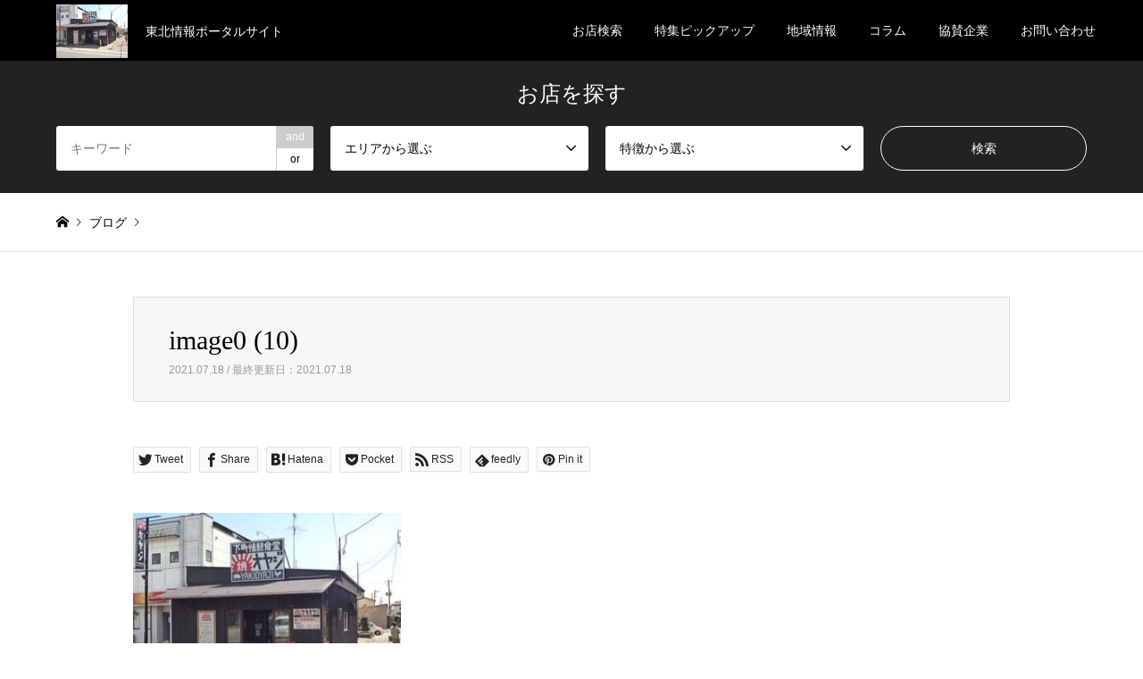

--- FILE ---
content_type: text/html; charset=UTF-8
request_url: https://www.tohokucafe.com/shop/yakioyaji/image0-10/
body_size: 13569
content:
<!DOCTYPE html>
<html lang="ja"
	prefix="og: https://ogp.me/ns#" >
<head>
<meta charset="UTF-8">
<!--[if IE]><meta http-equiv="X-UA-Compatible" content="IE=edge"><![endif]-->
<meta name="viewport" content="width=device-width">

<meta name="description" content="東北情報ポータルサイト">
<link rel="pingback" href="https://www.tohokucafe.com/xmlrpc.php">
<link rel="shortcut icon" href="https://www.tohokucafe.com/wp-content/uploads/2021/07/favicon.ico">

		<!-- All in One SEO 4.1.4.5 -->
		<title>image0 (10) | 東北カフェ部</title>
		<meta name="robots" content="max-image-preview:large" />
		<link rel="canonical" href="https://www.tohokucafe.com/shop/yakioyaji/image0-10/" />

		<!-- Global site tag (gtag.js) - Google Analytics -->
<script async src="https://www.googletagmanager.com/gtag/js?id=G-4Q0R1FLW7R"></script>
<script>
 window.dataLayer = window.dataLayer || [];
 function gtag(){dataLayer.push(arguments);}
 gtag('js', new Date());

 gtag('config', 'G-4Q0R1FLW7R');
</script>
		<meta property="og:locale" content="ja_JP" />
		<meta property="og:site_name" content="東北カフェ部 | 東北情報ポータルサイト" />
		<meta property="og:type" content="article" />
		<meta property="og:title" content="image0 (10) | 東北カフェ部" />
		<meta property="og:url" content="https://www.tohokucafe.com/shop/yakioyaji/image0-10/" />
		<meta property="article:published_time" content="2021-07-18T08:40:53+00:00" />
		<meta property="article:modified_time" content="2021-07-18T08:40:53+00:00" />
		<meta name="twitter:card" content="summary_large_image" />
		<meta name="twitter:domain" content="www.tohokucafe.com" />
		<meta name="twitter:title" content="image0 (10) | 東北カフェ部" />
		<script type="application/ld+json" class="aioseo-schema">
			{"@context":"https:\/\/schema.org","@graph":[{"@type":"WebSite","@id":"https:\/\/www.tohokucafe.com\/#website","url":"https:\/\/www.tohokucafe.com\/","name":"\u6771\u5317\u30ab\u30d5\u30a7\u90e8","description":"\u6771\u5317\u60c5\u5831\u30dd\u30fc\u30bf\u30eb\u30b5\u30a4\u30c8","inLanguage":"ja","publisher":{"@id":"https:\/\/www.tohokucafe.com\/#organization"}},{"@type":"Organization","@id":"https:\/\/www.tohokucafe.com\/#organization","name":"\u6771\u5317\u30ab\u30d5\u30a7\u90e8","url":"https:\/\/www.tohokucafe.com\/","logo":{"@type":"ImageObject","@id":"https:\/\/www.tohokucafe.com\/#organizationLogo","url":"https:\/\/www.tohokucafe.com\/wp-content\/uploads\/2021\/11\/9BDB2F37-05DB-4499-9C3C-DACD88ABAF12.jpeg","width":750,"height":1043},"image":{"@id":"https:\/\/www.tohokucafe.com\/#organizationLogo"}},{"@type":"BreadcrumbList","@id":"https:\/\/www.tohokucafe.com\/shop\/yakioyaji\/image0-10\/#breadcrumblist","itemListElement":[{"@type":"ListItem","@id":"https:\/\/www.tohokucafe.com\/#listItem","position":1,"item":{"@type":"WebPage","@id":"https:\/\/www.tohokucafe.com\/","name":"\u30db\u30fc\u30e0","description":"\u6771\u53176\u770c\u306e\u30ab\u30d5\u30a7\u5fdc\u63f4\u30dd\u30fc\u30bf\u30eb\u30b5\u30a4\u30c8\u3002\u9752\u68ee\u770c\u3001\u5ca9\u624b\u770c\u3001\u5bae\u57ce\u770c\u3001\u79cb\u7530\u770c\u3001\u5c71\u5f62\u770c\u3001\u798f\u5cf6\u770c\u306e\u30ab\u30d5\u30a7\u7d39\u4ecb\u3001\u76ee\u7389\u60c5\u5831\u3084\u30a4\u30d9\u30f3\u30c8\u60c5\u5831\u306a\u3069\u3001\u7dcf\u5408\u7684\u306b\u7d39\u4ecb\u3057\u3066\u3044\u307e\u3059\u3002","url":"https:\/\/www.tohokucafe.com\/"},"nextItem":"https:\/\/www.tohokucafe.com\/shop\/yakioyaji\/image0-10\/#listItem"},{"@type":"ListItem","@id":"https:\/\/www.tohokucafe.com\/shop\/yakioyaji\/image0-10\/#listItem","position":2,"item":{"@type":"WebPage","@id":"https:\/\/www.tohokucafe.com\/shop\/yakioyaji\/image0-10\/","name":"image0 (10)","url":"https:\/\/www.tohokucafe.com\/shop\/yakioyaji\/image0-10\/"},"previousItem":"https:\/\/www.tohokucafe.com\/#listItem"}]},{"@type":"Person","@id":"https:\/\/www.tohokucafe.com\/author\/web-master\/#author","url":"https:\/\/www.tohokucafe.com\/author\/web-master\/","name":"web-master","image":{"@type":"ImageObject","@id":"https:\/\/www.tohokucafe.com\/shop\/yakioyaji\/image0-10\/#authorImage","url":"https:\/\/secure.gravatar.com\/avatar\/a039f98cc9308cbe7d4185f95af686c6875ac7c7f01c1f318dc1705b3bed180f?s=96&d=mm&r=g","width":96,"height":96,"caption":"web-master"}},{"@type":"ItemPage","@id":"https:\/\/www.tohokucafe.com\/shop\/yakioyaji\/image0-10\/#itempage","url":"https:\/\/www.tohokucafe.com\/shop\/yakioyaji\/image0-10\/","name":"image0 (10) | \u6771\u5317\u30ab\u30d5\u30a7\u90e8","inLanguage":"ja","isPartOf":{"@id":"https:\/\/www.tohokucafe.com\/#website"},"breadcrumb":{"@id":"https:\/\/www.tohokucafe.com\/shop\/yakioyaji\/image0-10\/#breadcrumblist"},"author":"https:\/\/www.tohokucafe.com\/author\/web-master\/#author","creator":"https:\/\/www.tohokucafe.com\/author\/web-master\/#author","datePublished":"2021-07-18T08:40:53+09:00","dateModified":"2021-07-18T08:40:53+09:00"}]}
		</script>
		<!-- All in One SEO -->

<link rel="alternate" title="oEmbed (JSON)" type="application/json+oembed" href="https://www.tohokucafe.com/wp-json/oembed/1.0/embed?url=https%3A%2F%2Fwww.tohokucafe.com%2Fshop%2Fyakioyaji%2Fimage0-10%2F" />
<link rel="alternate" title="oEmbed (XML)" type="text/xml+oembed" href="https://www.tohokucafe.com/wp-json/oembed/1.0/embed?url=https%3A%2F%2Fwww.tohokucafe.com%2Fshop%2Fyakioyaji%2Fimage0-10%2F&#038;format=xml" />
<style id='wp-img-auto-sizes-contain-inline-css' type='text/css'>
img:is([sizes=auto i],[sizes^="auto," i]){contain-intrinsic-size:3000px 1500px}
/*# sourceURL=wp-img-auto-sizes-contain-inline-css */
</style>
<link rel='stylesheet' id='style-css' href='https://www.tohokucafe.com/wp-content/themes/gensen_tcd050/style.css?ver=1.10.2' type='text/css' media='all' />
<style id='wp-emoji-styles-inline-css' type='text/css'>

	img.wp-smiley, img.emoji {
		display: inline !important;
		border: none !important;
		box-shadow: none !important;
		height: 1em !important;
		width: 1em !important;
		margin: 0 0.07em !important;
		vertical-align: -0.1em !important;
		background: none !important;
		padding: 0 !important;
	}
/*# sourceURL=wp-emoji-styles-inline-css */
</style>
<style id='wp-block-library-inline-css' type='text/css'>
:root{--wp-block-synced-color:#7a00df;--wp-block-synced-color--rgb:122,0,223;--wp-bound-block-color:var(--wp-block-synced-color);--wp-editor-canvas-background:#ddd;--wp-admin-theme-color:#007cba;--wp-admin-theme-color--rgb:0,124,186;--wp-admin-theme-color-darker-10:#006ba1;--wp-admin-theme-color-darker-10--rgb:0,107,160.5;--wp-admin-theme-color-darker-20:#005a87;--wp-admin-theme-color-darker-20--rgb:0,90,135;--wp-admin-border-width-focus:2px}@media (min-resolution:192dpi){:root{--wp-admin-border-width-focus:1.5px}}.wp-element-button{cursor:pointer}:root .has-very-light-gray-background-color{background-color:#eee}:root .has-very-dark-gray-background-color{background-color:#313131}:root .has-very-light-gray-color{color:#eee}:root .has-very-dark-gray-color{color:#313131}:root .has-vivid-green-cyan-to-vivid-cyan-blue-gradient-background{background:linear-gradient(135deg,#00d084,#0693e3)}:root .has-purple-crush-gradient-background{background:linear-gradient(135deg,#34e2e4,#4721fb 50%,#ab1dfe)}:root .has-hazy-dawn-gradient-background{background:linear-gradient(135deg,#faaca8,#dad0ec)}:root .has-subdued-olive-gradient-background{background:linear-gradient(135deg,#fafae1,#67a671)}:root .has-atomic-cream-gradient-background{background:linear-gradient(135deg,#fdd79a,#004a59)}:root .has-nightshade-gradient-background{background:linear-gradient(135deg,#330968,#31cdcf)}:root .has-midnight-gradient-background{background:linear-gradient(135deg,#020381,#2874fc)}:root{--wp--preset--font-size--normal:16px;--wp--preset--font-size--huge:42px}.has-regular-font-size{font-size:1em}.has-larger-font-size{font-size:2.625em}.has-normal-font-size{font-size:var(--wp--preset--font-size--normal)}.has-huge-font-size{font-size:var(--wp--preset--font-size--huge)}.has-text-align-center{text-align:center}.has-text-align-left{text-align:left}.has-text-align-right{text-align:right}.has-fit-text{white-space:nowrap!important}#end-resizable-editor-section{display:none}.aligncenter{clear:both}.items-justified-left{justify-content:flex-start}.items-justified-center{justify-content:center}.items-justified-right{justify-content:flex-end}.items-justified-space-between{justify-content:space-between}.screen-reader-text{border:0;clip-path:inset(50%);height:1px;margin:-1px;overflow:hidden;padding:0;position:absolute;width:1px;word-wrap:normal!important}.screen-reader-text:focus{background-color:#ddd;clip-path:none;color:#444;display:block;font-size:1em;height:auto;left:5px;line-height:normal;padding:15px 23px 14px;text-decoration:none;top:5px;width:auto;z-index:100000}html :where(.has-border-color){border-style:solid}html :where([style*=border-top-color]){border-top-style:solid}html :where([style*=border-right-color]){border-right-style:solid}html :where([style*=border-bottom-color]){border-bottom-style:solid}html :where([style*=border-left-color]){border-left-style:solid}html :where([style*=border-width]){border-style:solid}html :where([style*=border-top-width]){border-top-style:solid}html :where([style*=border-right-width]){border-right-style:solid}html :where([style*=border-bottom-width]){border-bottom-style:solid}html :where([style*=border-left-width]){border-left-style:solid}html :where(img[class*=wp-image-]){height:auto;max-width:100%}:where(figure){margin:0 0 1em}html :where(.is-position-sticky){--wp-admin--admin-bar--position-offset:var(--wp-admin--admin-bar--height,0px)}@media screen and (max-width:600px){html :where(.is-position-sticky){--wp-admin--admin-bar--position-offset:0px}}
/*wp_block_styles_on_demand_placeholder:69804b443cb0f*/
/*# sourceURL=wp-block-library-inline-css */
</style>
<style id='classic-theme-styles-inline-css' type='text/css'>
/*! This file is auto-generated */
.wp-block-button__link{color:#fff;background-color:#32373c;border-radius:9999px;box-shadow:none;text-decoration:none;padding:calc(.667em + 2px) calc(1.333em + 2px);font-size:1.125em}.wp-block-file__button{background:#32373c;color:#fff;text-decoration:none}
/*# sourceURL=/wp-includes/css/classic-themes.min.css */
</style>
<link rel='stylesheet' id='pz-linkcard-css' href='//www.tohokucafe.com/wp-content/uploads/pz-linkcard/style.css?ver=2.4.7.76' type='text/css' media='all' />
<link rel='stylesheet' id='toc-screen-css' href='https://www.tohokucafe.com/wp-content/plugins/table-of-contents-plus/screen.min.css?ver=2302' type='text/css' media='all' />
<script type="text/javascript" src="https://www.tohokucafe.com/wp-includes/js/jquery/jquery.min.js?ver=3.7.1" id="jquery-core-js"></script>
<script type="text/javascript" src="https://www.tohokucafe.com/wp-includes/js/jquery/jquery-migrate.min.js?ver=3.4.1" id="jquery-migrate-js"></script>
<link rel="https://api.w.org/" href="https://www.tohokucafe.com/wp-json/" /><link rel="alternate" title="JSON" type="application/json" href="https://www.tohokucafe.com/wp-json/wp/v2/media/270" /><link rel='shortlink' href='https://www.tohokucafe.com/?p=270' />

<link rel="stylesheet" href="https://www.tohokucafe.com/wp-content/themes/gensen_tcd050/css/design-plus.css?ver=1.10.2">
<link rel="stylesheet" href="https://www.tohokucafe.com/wp-content/themes/gensen_tcd050/css/sns-botton.css?ver=1.10.2">
<link rel="stylesheet" href="https://www.tohokucafe.com/wp-content/themes/gensen_tcd050/css/responsive.css?ver=1.10.2">
<link rel="stylesheet" href="https://www.tohokucafe.com/wp-content/themes/gensen_tcd050/css/footer-bar.css?ver=1.10.2">

<script src="https://www.tohokucafe.com/wp-content/themes/gensen_tcd050/js/jquery.easing.1.3.js?ver=1.10.2"></script>
<script src="https://www.tohokucafe.com/wp-content/themes/gensen_tcd050/js/jquery.textOverflowEllipsis.js?ver=1.10.2"></script>
<script src="https://www.tohokucafe.com/wp-content/themes/gensen_tcd050/js/jscript.js?ver=1.10.2"></script>
<script src="https://www.tohokucafe.com/wp-content/themes/gensen_tcd050/js/comment.js?ver=1.10.2"></script>
<script src="https://www.tohokucafe.com/wp-content/themes/gensen_tcd050/js/header_fix.js?ver=1.10.2"></script>
<script src="https://www.tohokucafe.com/wp-content/themes/gensen_tcd050/js/jquery.chosen.min.js?ver=1.10.2"></script>
<link rel="stylesheet" href="https://www.tohokucafe.com/wp-content/themes/gensen_tcd050/css/jquery.chosen.css?ver=1.10.2">

<style type="text/css">
body, input, textarea, select { font-family: Arial, "Hiragino Kaku Gothic ProN", "ヒラギノ角ゴ ProN W3", "メイリオ", Meiryo, sans-serif; }
.rich_font { font-family: "Times New Roman" , "游明朝" , "Yu Mincho" , "游明朝体" , "YuMincho" , "ヒラギノ明朝 Pro W3" , "Hiragino Mincho Pro" , "HiraMinProN-W3" , "HGS明朝E" , "ＭＳ Ｐ明朝" , "MS PMincho" , serif; font-weight:500; }

#header_logo #logo_text .logo { font-size:36px; }
#header_logo_fix #logo_text_fixed .logo { font-size:36px; }
#footer_logo .logo_text { font-size:36px; }
#post_title { font-size:30px; }
.post_content { font-size:14px; }
#archive_headline { font-size:42px; }
#archive_desc { font-size:14px; }
  
@media screen and (max-width:1024px) {
  #header_logo #logo_text .logo { font-size:26px; }
  #header_logo_fix #logo_text_fixed .logo { font-size:26px; }
  #footer_logo .logo_text { font-size:26px; }
  #post_title { font-size:16px; }
  .post_content { font-size:14px; }
  #archive_headline { font-size:20px; }
  #archive_desc { font-size:14px; }
}




.image {
overflow: hidden;
-webkit-backface-visibility: hidden;
backface-visibility: hidden;
-webkit-transition-duration: .35s;
-moz-transition-duration: .35s;
-ms-transition-duration: .35s;
-o-transition-duration: .35s;
transition-duration: .35s;
}
.image img {
-webkit-backface-visibility: hidden;
backface-visibility: hidden;
-webkit-transform: scale(1);
-webkit-transition-property: opacity, scale, -webkit-transform, transform;
-webkit-transition-duration: .35s;
-moz-transform: scale(1);
-moz-transition-property: opacity, scale, -moz-transform, transform;
-moz-transition-duration: .35s;
-ms-transform: scale(1);
-ms-transition-property: opacity, scale, -ms-transform, transform;
-ms-transition-duration: .35s;
-o-transform: scale(1);
-o-transition-property: opacity, scale, -o-transform, transform;
-o-transition-duration: .35s;
transform: scale(1);
transition-property: opacity, scale, transform;
transition-duration: .35s;
}
.image:hover img, a:hover .image img {
-webkit-transform: scale(1.2);
-moz-transform: scale(1.2);
-ms-transform: scale(1.2);
-o-transform: scale(1.2);
transform: scale(1.2);
}
.introduce_list_col a:hover .image img {
-webkit-transform: scale(1.2) translate3d(-41.66%, 0, 0);
-moz-transform: scale(1.2) translate3d(-41.66%, 0, 0);
-ms-transform: scale(1.2) translate3d(-41.66%, 0, 0);
-o-transform: scale(1.2) translate3d(-41.66%, 0, 0);
transform: scale(1.2) translate3d(-41.66%, 0, 0);
}


.archive_filter .button input:hover, .archive_sort dt,#post_pagination p, #post_pagination a:hover, #return_top a, .c-pw__btn,
#comment_header ul li a:hover, #comment_header ul li.comment_switch_active a, #comment_header #comment_closed p,
#introduce_slider .slick-dots li button:hover, #introduce_slider .slick-dots li.slick-active button
{ background-color:#b69e84; }

#comment_header ul li.comment_switch_active a, #comment_header #comment_closed p, #guest_info input:focus, #comment_textarea textarea:focus
{ border-color:#b69e84; }

#comment_header ul li.comment_switch_active a:after, #comment_header #comment_closed p:after
{ border-color:#b69e84 transparent transparent transparent; }

.header_search_inputs .chosen-results li[data-option-array-index="0"]
{ background-color:#b69e84 !important; border-color:#b69e84; }

a:hover, #bread_crumb li a:hover, #bread_crumb li.home a:hover:before, #bread_crumb li.last,
#archive_headline, .archive_header .headline, .archive_filter_headline, #related_post .headline,
#introduce_header .headline, .introduce_list_col .info .title, .introduce_archive_banner_link a:hover,
#recent_news .headline, #recent_news li a:hover, #comment_headline,
.side_headline, ul.banner_list li a:hover .caption, .footer_headline, .footer_widget a:hover,
#index_news .entry-date, #index_news_mobile .entry-date, .cb_content-carousel a:hover .image .title
{ color:#b69e84; }

#index_news_mobile .archive_link a:hover, .cb_content-blog_list .archive_link a:hover, #load_post a:hover, #submit_comment:hover, .c-pw__btn:hover
{ background-color:#92785f; }

#header_search select:focus, .header_search_inputs .chosen-with-drop .chosen-single span, #footer_contents a:hover, #footer_nav a:hover, #footer_social_link li:hover:before,
#header_slider .slick-arrow:hover, .cb_content-carousel .slick-arrow:hover
{ color:#92785f; }

.post_content a { color:#b69e84; }

#header_search, #index_header_search { background-color:#222222; }

#footer_nav { background-color:#F7F7F7; }
#footer_contents { background-color:#222222; }

#header_search_submit { background-color:rgba(0,0,0,0); }
#header_search_submit:hover { background-color:rgba(146,120,95,1.0); }
.cat-category { background-color:#999999 !important; }
.cat-shop_area { background-color:#0a0a0a !important; }
.cat-shop_features { background-color:#999999 !important; }

@media only screen and (min-width:1025px) {
  #global_menu ul ul a { background-color:#b69e84; }
  #global_menu ul ul a:hover, #global_menu ul ul .current-menu-item > a { background-color:#92785f; }
  #header_top { background-color:#000000; }
  .has_header_content #header_top { background-color:rgba(0,0,0,0); }
  .fix_top.header_fix #header_top { background-color:rgba(0,0,0,0.8); }
  #header_logo a, #global_menu > ul > li > a { color:#ffffff; }
  #header_logo_fix a, .fix_top.header_fix #global_menu > ul > li > a { color:#ffffff; }
  .has_header_content #index_header_search { background-color:rgba(34,34,34,0.6); }
}
@media screen and (max-width:1024px) {
  #global_menu { background-color:#b69e84; }
  #global_menu a:hover, #global_menu .current-menu-item > a { background-color:#92785f; }
  #header_top { background-color:#000000; }
  #header_top a, #header_top a:before { color:#ffffff !important; }
  .mobile_fix_top.header_fix #header_top, .mobile_fix_top.header_fix #header.active #header_top { background-color:rgba(0,0,0,0.8); }
  .mobile_fix_top.header_fix #header_top a, .mobile_fix_top.header_fix #header_top a:before { color:#ffffff !important; }
  .archive_sort dt { color:#b69e84; }
  .post-type-archive-news #recent_news .show_date li .date { color:#b69e84; }
}



</style>

<style type="text/css"></style><link rel="stylesheet" href="https://www.tohokucafe.com/wp-content/themes/gensen_tcd050/style-expansion.css?2">
<script async src="https://pagead2.googlesyndication.com/pagead/js/adsbygoogle.js?client=ca-pub-5034601303824665"
crossorigin="anonymous"></script>
</head>
<style>
  #global_menu > ul > li > a{
    padding-left: 18px;
    padding-right: 18px;
  }
  .required {
    color: #C5B19D;
  }

  .contact-form-wrap dt {
    font-weight: normal;
  }

  .contact-form-wrap dd input,
  .contact-form-wrap dd textarea {
    border: 1px solid #ddd;
    width: 100%;
    padding: .5em;
    border-radius: 3px;
  }
  .contact-form-wrap .btn input{
    color: #fff;
    font-size: 16px;
    padding: 1em 2em;
    border: 0;
    border-radius: 4px;
    background-color: #222;
  }
</style>

<body id="body" class="attachment wp-singular attachment-template-default single single-attachment postid-270 attachmentid-270 attachment-jpeg wp-theme-gensen_tcd050 fix_top mobile_fix_top"><script src="//accaii.com/tohokucafe/script.js" async="async"></script><noscript><p><img src="//accaii.com/tohokucafe/script?guid=on" /></p></noscript>


 <div id="header">
  <div id="header_top">
   <div class="inner clearfix">
    <div id="header_logo">
     <div id="logo_image">
 <h1 class="logo">
  <a href="https://www.tohokucafe.com/" title="東北カフェ部" data-label="東北カフェ部"><img src="https://www.tohokucafe.com/wp-content/uploads/2021/07/image0-10.jpeg?1770015556" alt="東北カフェ部" title="東北カフェ部" /><span class="desc">東北情報ポータルサイト</span></a>
 </h1>
</div>
    </div>
    <div id="header_logo_fix">
     <div id="logo_image_fixed">
 <p class="logo rich_font"><a href="https://www.tohokucafe.com/" title="東北カフェ部"><img src="https://www.tohokucafe.com/wp-content/uploads/2021/07/image0-10.jpeg?1770015556" alt="東北カフェ部" title="東北カフェ部" /></a></p>
</div>
    </div>
    <a href="#" class="search_button"><span>検索</span></a>
    <a href="#" class="menu_button"><span>menu</span></a>
    <div id="global_menu">
     <ul id="menu-global" class="menu"><li id="menu-item-31" class="menu-item menu-item-type-post_type_archive menu-item-object-shop menu-item-31"><a href="https://www.tohokucafe.com/shop/">お店検索</a></li>
<li id="menu-item-34" class="menu-item menu-item-type-post_type_archive menu-item-object-pickup menu-item-34"><a href="https://www.tohokucafe.com/pickup/">特集ピックアップ</a></li>
<li id="menu-item-35" class="menu-item menu-item-type-post_type_archive menu-item-object-events menu-item-35"><a href="https://www.tohokucafe.com/events/">地域情報</a></li>
<li id="menu-item-125" class="menu-item menu-item-type-post_type_archive menu-item-object-columns menu-item-125"><a href="https://www.tohokucafe.com/columns/">コラム</a></li>
<li id="menu-item-546" class="menu-item menu-item-type-post_type_archive menu-item-object-sponsors menu-item-546"><a href="https://www.tohokucafe.com/sponsors/">協賛企業</a></li>
<li id="menu-item-39" class="menu-item menu-item-type-post_type menu-item-object-page menu-item-39"><a href="https://www.tohokucafe.com/contact/">お問い合わせ</a></li>
</ul>    </div>
   </div>
  </div>
  <div id="header_search">
   <div class="inner">
		<h2 class="rich_font" style="margin:0 auto 24px;text-align:center;font-size:24px;font-weight:normal;color:#fff;">お店を探す</h2>
    <form action="https://www.tohokucafe.com/shop/" method="get" class="columns-4">
     <div class="header_search_inputs header_search_keywords">
      <input type="text" id="header_search_keywords" name="search_keywords" placeholder="キーワード" value="" />
      <input type="hidden" name="search_keywords_operator" value="and" />
      <ul class="search_keywords_operator">
       <li class="active">and</li>
       <li>or</li>
      </ul>
     </div>
     <div class="header_search_inputs">
<select  name='search_cat1' id='header_search_cat1' class=''>
	<option value='0' selected='selected'>エリアから選ぶ</option>
	<option class="level-0" value="17">青森県</option>
	<option class="level-1" value="56">&nbsp;&nbsp;&nbsp;八戸市</option>
	<option class="level-1" value="64">&nbsp;&nbsp;&nbsp;おいらせ町</option>
	<option class="level-1" value="66">&nbsp;&nbsp;&nbsp;青森市</option>
	<option class="level-1" value="68">&nbsp;&nbsp;&nbsp;三沢市</option>
	<option class="level-1" value="82">&nbsp;&nbsp;&nbsp;弘前市</option>
	<option class="level-0" value="18">岩手県</option>
	<option class="level-1" value="38">&nbsp;&nbsp;&nbsp;盛岡市</option>
	<option class="level-1" value="61">&nbsp;&nbsp;&nbsp;陸前高田市</option>
	<option class="level-1" value="81">&nbsp;&nbsp;&nbsp;北上市</option>
	<option class="level-1" value="84">&nbsp;&nbsp;&nbsp;奥州市</option>
	<option class="level-1" value="85">&nbsp;&nbsp;&nbsp;久慈市</option>
	<option class="level-1" value="166">&nbsp;&nbsp;&nbsp;一関市</option>
	<option class="level-0" value="19">宮城県</option>
	<option class="level-1" value="48">&nbsp;&nbsp;&nbsp;仙台市</option>
	<option class="level-2" value="73">&nbsp;&nbsp;&nbsp;&nbsp;&nbsp;&nbsp;国分町</option>
	<option class="level-2" value="111">&nbsp;&nbsp;&nbsp;&nbsp;&nbsp;&nbsp;秋保町</option>
	<option class="level-1" value="58">&nbsp;&nbsp;&nbsp;松島町</option>
	<option class="level-1" value="76">&nbsp;&nbsp;&nbsp;多賀城市</option>
	<option class="level-1" value="88">&nbsp;&nbsp;&nbsp;名取市</option>
	<option class="level-1" value="97">&nbsp;&nbsp;&nbsp;石巻市</option>
	<option class="level-1" value="144">&nbsp;&nbsp;&nbsp;富谷市</option>
	<option class="level-1" value="145">&nbsp;&nbsp;&nbsp;大崎市</option>
	<option class="level-1" value="161">&nbsp;&nbsp;&nbsp;蔵王町</option>
	<option class="level-1" value="163">&nbsp;&nbsp;&nbsp;塩釜市</option>
	<option class="level-1" value="164">&nbsp;&nbsp;&nbsp;利府町</option>
	<option class="level-0" value="20">秋田県</option>
	<option class="level-1" value="65">&nbsp;&nbsp;&nbsp;秋田市</option>
	<option class="level-1" value="86">&nbsp;&nbsp;&nbsp;大仙市</option>
	<option class="level-1" value="167">&nbsp;&nbsp;&nbsp;男鹿市</option>
	<option class="level-0" value="21">山形県</option>
	<option class="level-1" value="55">&nbsp;&nbsp;&nbsp;寒河江市</option>
	<option class="level-1" value="59">&nbsp;&nbsp;&nbsp;米沢市</option>
	<option class="level-1" value="63">&nbsp;&nbsp;&nbsp;東根市</option>
	<option class="level-1" value="79">&nbsp;&nbsp;&nbsp;鶴岡市</option>
	<option class="level-1" value="92">&nbsp;&nbsp;&nbsp;山形市</option>
	<option class="level-1" value="105">&nbsp;&nbsp;&nbsp;天童市</option>
	<option class="level-1" value="148">&nbsp;&nbsp;&nbsp;中山町</option>
	<option class="level-1" value="162">&nbsp;&nbsp;&nbsp;上山市</option>
	<option class="level-0" value="22">福島県</option>
	<option class="level-1" value="31">&nbsp;&nbsp;&nbsp;郡山市</option>
	<option class="level-2" value="42">&nbsp;&nbsp;&nbsp;&nbsp;&nbsp;&nbsp;熱海町</option>
	<option class="level-1" value="33">&nbsp;&nbsp;&nbsp;石川郡浅川町</option>
	<option class="level-1" value="34">&nbsp;&nbsp;&nbsp;須賀川市</option>
	<option class="level-1" value="35">&nbsp;&nbsp;&nbsp;白河市</option>
	<option class="level-1" value="36">&nbsp;&nbsp;&nbsp;福島市</option>
	<option class="level-1" value="67">&nbsp;&nbsp;&nbsp;南相馬市</option>
	<option class="level-1" value="71">&nbsp;&nbsp;&nbsp;中島村</option>
	<option class="level-1" value="90">&nbsp;&nbsp;&nbsp;喜多方市</option>
	<option class="level-1" value="93">&nbsp;&nbsp;&nbsp;本宮市</option>
	<option class="level-1" value="146">&nbsp;&nbsp;&nbsp;いわき市</option>
	<option class="level-0" value="60">陸前高田市</option>
	<option class="level-0" value="75">多賀城市</option>
</select>
     </div>
     <div class="header_search_inputs">
<select  name='search_cat2' id='header_search_cat2' class=''>
	<option value='0' selected='selected'>特徴から選ぶ</option>
	<option class="level-0" value="23">洋食</option>
	<option class="level-0" value="25">カフェ</option>
	<option class="level-0" value="26">Wi-Fi</option>
	<option class="level-0" value="27">テイクアウト</option>
	<option class="level-0" value="28">デート</option>
	<option class="level-0" value="32">学割</option>
	<option class="level-0" value="37">ペット可</option>
	<option class="level-0" value="43">スペシャリティコーヒー</option>
	<option class="level-0" value="44">自家焙煎</option>
	<option class="level-0" value="49">ランチ</option>
	<option class="level-0" value="57">キッチンカー</option>
	<option class="level-0" value="69">居酒屋</option>
	<option class="level-0" value="70">パン屋</option>
	<option class="level-0" value="72">雑貨</option>
	<option class="level-0" value="74">ディナー</option>
	<option class="level-0" value="77">ラーメン</option>
	<option class="level-0" value="78">イタリアン</option>
	<option class="level-0" value="80">フレンチ</option>
	<option class="level-0" value="83">和食</option>
	<option class="level-0" value="87">スイーツ</option>
	<option class="level-0" value="89">カレー</option>
	<option class="level-0" value="91">レストラン</option>
	<option class="level-0" value="94">喫茶店</option>
	<option class="level-0" value="95">BAR</option>
	<option class="level-0" value="98">コーヒースタンド</option>
	<option class="level-0" value="106">旅館</option>
	<option class="level-0" value="112">古民家</option>
	<option class="level-0" value="149">洋菓子</option>
	<option class="level-0" value="165">コーヒー</option>
</select>
     </div>
     <div class="header_search_inputs header_search_button">
      <input type="submit" id="header_search_submit" value="検索" />
     </div>
    </form>
   </div>
  </div>
 </div><!-- END #header -->

 <div id="main_contents" class="clearfix">

<div id="breadcrumb">
 <ul class="inner clearfix" itemscope itemtype="http://schema.org/BreadcrumbList">
  <li itemprop="itemListElement" itemscope itemtype="http://schema.org/ListItem" class="home"><a itemprop="item" href="https://www.tohokucafe.com/"><span itemprop="name">ホーム</span></a><meta itemprop="position" content="1" /></li>

  <li itemprop="itemListElement" itemscope itemtype="http://schema.org/ListItem"><span itemprop="name">ブログ</span><meta itemprop="position" content="2" /></li>
<br />
<b>Warning</b>:  Invalid argument supplied for foreach() in <b>/home/tohokucafe/tohokucafe.com/public_html/wp-content/themes/gensen_tcd050/breadcrumb.php</b> on line <b>97</b><br />
  <li itemprop="itemListElement" itemscope itemtype="http://schema.org/ListItem" class="last"><span itemprop="name">image0 (10)</span><meta itemprop="position" content="4" /></li>

 </ul>
</div>

<div id="main_col" class="clearfix">

 <div id="left_col">


  <div id="article">

   <div id="article_header">


    <h2 id="post_title" class="rich_font">image0 (10)</h2>

    <div id="post_date"><time class="entry-date updated" datetime="2021-07-18T17:40:53+09:00">2021.07.18 / 最終更新日：2021.07.18</time></div>

   </div>


   <div class="single_share" id="single_share_top">
    <div class="share-type2 share-top">
	<div class="sns">
		<ul class="type2 clearfix">
			<li class="twitter">
				<a href="http://twitter.com/share?text=image0+%2810%29&url=https%3A%2F%2Fwww.tohokucafe.com%2Fshop%2Fyakioyaji%2Fimage0-10%2F&via=&tw_p=tweetbutton&related=" onclick="javascript:window.open(this.href, '', 'menubar=no,toolbar=no,resizable=yes,scrollbars=yes,height=400,width=600');return false;"><i class="icon-twitter"></i><span class="ttl">Tweet</span><span class="share-count"></span></a>
			</li>
			<li class="facebook">
				<a href="//www.facebook.com/sharer/sharer.php?u=https://www.tohokucafe.com/shop/yakioyaji/image0-10/&amp;t=image0+%2810%29" class="facebook-btn-icon-link" target="blank" rel="nofollow"><i class="icon-facebook"></i><span class="ttl">Share</span><span class="share-count"></span></a>
			</li>
			<li class="hatebu">
				<a href="http://b.hatena.ne.jp/add?mode=confirm&url=https%3A%2F%2Fwww.tohokucafe.com%2Fshop%2Fyakioyaji%2Fimage0-10%2F" onclick="javascript:window.open(this.href, '', 'menubar=no,toolbar=no,resizable=yes,scrollbars=yes,height=400,width=510');return false;" ><i class="icon-hatebu"></i><span class="ttl">Hatena</span><span class="share-count"></span></a>
			</li>
			<li class="pocket">
				<a href="http://getpocket.com/edit?url=https%3A%2F%2Fwww.tohokucafe.com%2Fshop%2Fyakioyaji%2Fimage0-10%2F&title=image0+%2810%29" target="blank"><i class="icon-pocket"></i><span class="ttl">Pocket</span><span class="share-count"></span></a>
			</li>
			<li class="rss">
				<a href="https://www.tohokucafe.com/feed/" target="blank"><i class="icon-rss"></i><span class="ttl">RSS</span></a>
			</li>
			<li class="feedly">
				<a href="http://feedly.com/index.html#subscription/feed/https://www.tohokucafe.com/feed/" target="blank"><i class="icon-feedly"></i><span class="ttl">feedly</span><span class="share-count"></span></a>
			</li>
			<li class="pinterest">
				<a rel="nofollow" target="_blank" href="https://www.pinterest.com/pin/create/button/?url=https%3A%2F%2Fwww.tohokucafe.com%2Fshop%2Fyakioyaji%2Fimage0-10%2F&media=https://www.tohokucafe.com/wp-content/uploads/2021/07/image0-10.jpeg&description=image0+%2810%29"><i class="icon-pinterest"></i><span class="ttl">Pin&nbsp;it</span></a>
			</li>
		</ul>
	</div>
</div>
   </div>

  
   <div class="post_content clearfix">
    <p class="attachment"><a href='https://www.tohokucafe.com/wp-content/uploads/2021/07/image0-10.jpeg'><img fetchpriority="high" decoding="async" width="300" height="225" src="https://www.tohokucafe.com/wp-content/uploads/2021/07/image0-10-300x225.jpeg" class="attachment-medium size-medium" alt="" /></a></p>
       </div>

   <div class="single_share" id="single_share_bottom">
    <div class="share-type2 share-btm">
	<div class="sns">
		<ul class="type2 clearfix">
			<li class="twitter">
				<a href="http://twitter.com/share?text=image0+%2810%29&url=https%3A%2F%2Fwww.tohokucafe.com%2Fshop%2Fyakioyaji%2Fimage0-10%2F&via=&tw_p=tweetbutton&related=" onclick="javascript:window.open(this.href, '', 'menubar=no,toolbar=no,resizable=yes,scrollbars=yes,height=400,width=600');return false;"><i class="icon-twitter"></i><span class="ttl">Tweet</span><span class="share-count"></span></a>
			</li>
			<li class="facebook">
				<a href="//www.facebook.com/sharer/sharer.php?u=https://www.tohokucafe.com/shop/yakioyaji/image0-10/&amp;t=image0+%2810%29" class="facebook-btn-icon-link" target="blank" rel="nofollow"><i class="icon-facebook"></i><span class="ttl">Share</span><span class="share-count"></span></a>
			</li>
			<li class="hatebu">
				<a href="http://b.hatena.ne.jp/add?mode=confirm&url=https%3A%2F%2Fwww.tohokucafe.com%2Fshop%2Fyakioyaji%2Fimage0-10%2F" onclick="javascript:window.open(this.href, '', 'menubar=no,toolbar=no,resizable=yes,scrollbars=yes,height=400,width=510');return false;" ><i class="icon-hatebu"></i><span class="ttl">Hatena</span><span class="share-count"></span></a>
			</li>
			<li class="pocket">
				<a href="http://getpocket.com/edit?url=https%3A%2F%2Fwww.tohokucafe.com%2Fshop%2Fyakioyaji%2Fimage0-10%2F&title=image0+%2810%29" target="blank"><i class="icon-pocket"></i><span class="ttl">Pocket</span><span class="share-count"></span></a>
			</li>
			<li class="rss">
				<a href="https://www.tohokucafe.com/feed/" target="blank"><i class="icon-rss"></i><span class="ttl">RSS</span></a>
			</li>
			<li class="feedly">
				<a href="http://feedly.com/index.html#subscription/feed/https://www.tohokucafe.com/feed/" target="blank"><i class="icon-feedly"></i><span class="ttl">feedly</span><span class="share-count"></span></a>
			</li>
			<li class="pinterest">
				<a rel="nofollow" target="_blank" href="https://www.pinterest.com/pin/create/button/?url=https%3A%2F%2Fwww.tohokucafe.com%2Fshop%2Fyakioyaji%2Fimage0-10%2F&media=https://www.tohokucafe.com/wp-content/uploads/2021/07/image0-10.jpeg&description=image0+%2810%29"><i class="icon-pinterest"></i><span class="ttl">Pin&nbsp;it</span></a>
			</li>
		</ul>
	</div>
</div>
   </div>

   <ul id="post_meta_bottom" class="clearfix">
    <li class="post_author">投稿者: <a href="https://www.tohokucafe.com/author/web-master/" title="web-master の投稿" rel="author">web-master</a></li>        <li class="post_comment">コメント: <a href="#comment_headline">0</a></li>   </ul>

   <div id="previous_next_post_image" class="clearfix">
       </div>

  </div><!-- END #article -->

 



<div id="comment_header">
 <h3 id="comment_headline" class="rich_font"><span>コメント</span></h3>

 <ul class="clearfix">
  <li id="comment_closed"><p>コメント (0)</p></li>
  <li id="trackback_closed"><p>トラックバックは利用できません。</p></li>
 </ul>

</div><!-- END #comment_header -->

<div id="comments">
 <div id="comment_area">
  <ol class="commentlist">
   <li class="comment">
    <div class="comment-content"><p class="no_comment">この記事へのコメントはありません。</p></div>
   </li>
  </ol>

 </div><!-- #comment-list END -->

 <div id="trackback_area">

 </div><!-- #trackbacklist END -->


 <fieldset class="comment_form_wrapper" id="respond">
  <div id="cancel_comment_reply"><a rel="nofollow" id="cancel-comment-reply-link" href="/shop/yakioyaji/image0-10/#respond" style="display:none;">返信をキャンセルする。</a></div>
  <form action="https://www.tohokucafe.com/wp-comments-post.php" method="post" id="commentform">

   <div id="guest_info">
    <div id="guest_name"><label for="author"><span>名前</span>( 必須 )</label><input type="text" name="author" id="author" value="" size="22" tabindex="1" aria-required='true' /></div>
    <div id="guest_email"><label for="email"><span>E-MAIL</span>( 必須 ) - 公開されません -</label><input type="text" name="email" id="email" value="" size="22" tabindex="2" aria-required='true' /></div>
    <div id="guest_url"><label for="url"><span>備考</span></label><input type="text" name="url" id="url" value="" size="22" tabindex="3" /></div>
       </div>

   <div id="comment_textarea">
    <textarea name="comment" id="comment" cols="50" rows="10" tabindex="4"></textarea>
   </div>


   <div id="submit_comment_wrapper">
<p><img src="https://www.tohokucafe.com/wp-content/plugins/siteguard/really-simple-captcha/tmp/1757689535.png" alt="CAPTCHA"></p><p><label for="siteguard_captcha">上に表示された文字を入力してください。</label><br /><input type="text" name="siteguard_captcha" id="siteguard_captcha" class="input" value="" size="10" aria-required="true" /><input type="hidden" name="siteguard_captcha_prefix" id="siteguard_captcha_prefix" value="1757689535" /></p>    <input name="submit" type="submit" id="submit_comment" tabindex="5" value="コメントを書く" title="コメントを書く" alt="コメントを書く" />
   </div>
   <div id="input_hidden_field">
<input type='hidden' name='comment_post_ID' value='270' id='comment_post_ID' />
<input type='hidden' name='comment_parent' id='comment_parent' value='0' />
   </div>
  </form>
 </fieldset>
</div><!-- END #comments -->

</div><!-- END #left_col -->

 <!-- <div id="side_col">
  <div class="widget side_widget clearfix google_search" id="google_search-3">
<form action="https://www.google.com/cse" method="get" id="searchform" class="searchform">
<div>
 <input id="s" type="text" value="" name="q" />
 <input id="searchsubmit" type="submit" name="sa" value="&#xe915;" />
 <input type="hidden" name="cx" value="" />
 <input type="hidden" name="ie" value="UTF-8" />
</div>
</form>
</div>
<div class="widget side_widget clearfix ml_ad_widget" id="ml_ad_widget-3">
<a href="" target="_blank"><img src="https://www.tohokucafe.com/wp-content/uploads/2021/07/image0-10.jpeg" alt="" /></a>
</div>
 </div> -->
<style>
#left_col{
	float: none;
	width: 85%;
	margin-left: auto;
	margin-right: auto;
}
@media only screen and (max-width: 1024px){
	#left_col{
		width: auto;
	}
}
</style>

</div><!-- END #main_col -->


 </div><!-- END #main_contents -->
 <style>
	#footer_nav .inner{
		display: flex;
		justify-content: space-between;
		flex-wrap: wrap;
	}
	#footer_nav .col-wrap{
		display: flex;
		justify-content: space-between;
		flex-wrap: wrap;
		width: 50%;
	}
	#footer_nav .col-wrap .col{
		width: 50%;
	}
	#footer_nav .col-wrap .col.sitemap{
		box-sizing: border-box;
		padding: 0 4rem;
	}
	#footer_nav .sns-wrap{
		width: 50%;
	}
	#footer_nav .sns-wrap a img{
		width: 100%;
		image-rendering: -webkit-optimize-contrast;
		-webkit-backface-visibility: hidden;
		transition: all .3s;
	}
	#footer_nav .sns-wrap a:hover img{
		transform: scale(1.05);
	}
	@media only screen and (max-width: 1024px){
		#footer_nav .inner{
			width: 100%;
			box-sizing: border-box;
		}
		#footer_nav .col-wrap{
			width: 100%;
		}
		#footer_nav .col-wrap .col,
		#footer_nav .col-wrap .col.sitemap{
			width: 100%;
			padding: 0;
		}
		#footer_nav .col-wrap .col.sitemap{
			margin-top: 4rem;
		}
		#footer_nav ins{
			width: 100%;
		}
		#footer_nav .sns-wrap{
			width: 100%;
			height: 200px;
			margin-top: 4rem;
		}
	}
 </style>

 <div id="footer">

	 <div id="footer_nav">
		<div class="inner">

			<div class="col-wrap">
				<div class="col">
					<ins class="adsbygoogle"
               style="display:block;"
               data-ad-client="ca-pub-5034601303824665"
               data-ad-slot="4444903353"
               data-ad-format="auto"
               data-full-width-responsive="false"></ins>
					 <script>
					 (adsbygoogle = window.adsbygoogle || []).push({});
					 </script>
				</div>

				<div class="col sitemap">
										<div class="headline" style="background:#000;">サイト情報</div>
					<ul>
						<li><a href="https://www.tohokucafe.com/shop/">お店検索</a></li>
						<li><a href="https://www.tohokucafe.com/pickup/">特集情報</a></li>
						<li><a href="https://www.tohokucafe.com/events/">イベント情報</a></li>
						<li><a href="https://www.tohokucafe.com/news/">お知らせ</a></li>
						<li><a href="https://www.tohokucafe.com/contact/">お問合せ</a></li>
						<li><a href="https://www.tohokucafe.com/privacy-policy/">プライバシーポリシー</a></li>
						<li><a href="https://www.tohokucafe.com/company/">運営会社</a></li>
						<li><a href="https://www.tohokucafe.com/sponsors/">協賛企業</a></li>
					</ul>
					<div class="headline" style="background:#aaaaaa; margin-top:2rem;">エリア別カフェ一覧</div>
					<ul>
						<li><a href="https://www.tohokucafe.com/shop_area/aomori/">青森県のカフェ情報</a></li>
						<li><a href="https://www.tohokucafe.com/shop_area/iwate/">岩手県のカフェ情報</a></li>
						<li><a href="https://www.tohokucafe.com/shop_area/miyagi/">宮城県のカフェ情報</a></li>
						<li><a href="https://www.tohokucafe.com/shop_area/akita/">秋田県のカフェ情報</a></li>
						<li><a href="https://www.tohokucafe.com/shop_area/yamagata/">山形県のカフェ情報</a></li>
						<li><a href="https://www.tohokucafe.com/shop_area/fukushima/">福島県のカフェ情報</a></li>
					</ul>
				</div>
			</div>
			<div class="sns-wrap">
				<a href="https://instagram.com/tohoku_cafe?utm_medium=copy_link" target="_blank"><img src="https://www.tohokucafe.com/wp-content/themes/gensen_tcd050/img/common/banner_insta.jpg" alt="おいしさ溢れるSNS、東北カフェ部公式インスタをチェックする"></a>
			</div>

	 </div>
 </div>



  <div id="footer_contents">
   <div class="inner">

    <div id="footer_info">
     <div id="footer_logo">
      <div class="logo_area">
 <p class="logo rich_font"><a href="https://www.tohokucafe.com/" title="東北カフェ部"><img src="https://www.tohokucafe.com/wp-content/uploads/2021/07/image0-10.jpeg?1770015556" alt="東北カフェ部" title="東北カフェ部" /></a></p>
</div>
     </div>

     <ul id="footer_social_link">
      <li class="insta"><a href="https://instagram.com/tohoku_cafe?utm_medium=copy_link" target="_blank">Instagram</a></li>
      <li class="rss"><a href="https://www.tohokucafe.com/feed/" target="_blank">RSS</a></li>
     </ul>


     <p id="copyright"><span>Copyright </span>&copy; <a href="https://www.tohokucafe.com/">東北カフェ部</a>. All Rights Reserved.</p>

    </div><!-- END #footer_info -->
   </div><!-- END .inner -->
  </div><!-- END #footer_contents -->

  <div id="return_top">
   <a href="#body"><span>PAGE TOP</span></a>
  </div><!-- END #return_top -->

 </div><!-- END #footer -->


<script>


jQuery(document).ready(function($){
  $('.inview-fadein').css('opacity', 0);

  var initialize = function(){
    $('.js-ellipsis').textOverflowEllipsis();


    if ($('.inview-fadein').length) {
      $(window).on('load scroll resize', function(){
        $('.inview-fadein:not(.active)').each(function(){
          var elmTop = $(this).offset().top || 0;
          if ($(window).scrollTop() > elmTop - $(window).height()){
            if ($(this).is('#post_list')) {
              var $articles = $(this).find('.article, .archive_link');
              $articles.css('opacity', 0);
              $(this).addClass('active').css('opacity', 1);
              $articles.each(function(i){
                var self = this;
                setTimeout(function(){
                  $(self).animate({ opacity: 1 }, 200);
                }, i*200);
              });
            } else {
              $(this).addClass('active').animate({ opacity: 1 }, 800);
            }
          }
        });
      });
    }

    $(window).trigger('resize');
  };



  initialize();


});
</script>

<!-- facebook share button code -->
<div id="fb-root"></div>
<script>
(function(d, s, id) {
  var js, fjs = d.getElementsByTagName(s)[0];
  if (d.getElementById(id)) return;
  js = d.createElement(s); js.id = id;
  js.src = "//connect.facebook.net/ja_JP/sdk.js#xfbml=1&version=v2.5";
  fjs.parentNode.insertBefore(js, fjs);
}(document, 'script', 'facebook-jssdk'));
</script>


<script type="speculationrules">
{"prefetch":[{"source":"document","where":{"and":[{"href_matches":"/*"},{"not":{"href_matches":["/wp-*.php","/wp-admin/*","/wp-content/uploads/*","/wp-content/*","/wp-content/plugins/*","/wp-content/themes/gensen_tcd050/*","/*\\?(.+)"]}},{"not":{"selector_matches":"a[rel~=\"nofollow\"]"}},{"not":{"selector_matches":".no-prefetch, .no-prefetch a"}}]},"eagerness":"conservative"}]}
</script>
<script type="text/javascript" src="https://www.tohokucafe.com/wp-includes/js/comment-reply.min.js?ver=6.9" id="comment-reply-js" async="async" data-wp-strategy="async" fetchpriority="low"></script>
<script type="text/javascript" id="toc-front-js-extra">
/* <![CDATA[ */
var tocplus = {"smooth_scroll":"1","visibility_show":"show","visibility_hide":"hide","width":"Auto"};
//# sourceURL=toc-front-js-extra
/* ]]> */
</script>
<script type="text/javascript" src="https://www.tohokucafe.com/wp-content/plugins/table-of-contents-plus/front.min.js?ver=2302" id="toc-front-js"></script>
<script id="wp-emoji-settings" type="application/json">
{"baseUrl":"https://s.w.org/images/core/emoji/17.0.2/72x72/","ext":".png","svgUrl":"https://s.w.org/images/core/emoji/17.0.2/svg/","svgExt":".svg","source":{"concatemoji":"https://www.tohokucafe.com/wp-includes/js/wp-emoji-release.min.js?ver=6.9"}}
</script>
<script type="module">
/* <![CDATA[ */
/*! This file is auto-generated */
const a=JSON.parse(document.getElementById("wp-emoji-settings").textContent),o=(window._wpemojiSettings=a,"wpEmojiSettingsSupports"),s=["flag","emoji"];function i(e){try{var t={supportTests:e,timestamp:(new Date).valueOf()};sessionStorage.setItem(o,JSON.stringify(t))}catch(e){}}function c(e,t,n){e.clearRect(0,0,e.canvas.width,e.canvas.height),e.fillText(t,0,0);t=new Uint32Array(e.getImageData(0,0,e.canvas.width,e.canvas.height).data);e.clearRect(0,0,e.canvas.width,e.canvas.height),e.fillText(n,0,0);const a=new Uint32Array(e.getImageData(0,0,e.canvas.width,e.canvas.height).data);return t.every((e,t)=>e===a[t])}function p(e,t){e.clearRect(0,0,e.canvas.width,e.canvas.height),e.fillText(t,0,0);var n=e.getImageData(16,16,1,1);for(let e=0;e<n.data.length;e++)if(0!==n.data[e])return!1;return!0}function u(e,t,n,a){switch(t){case"flag":return n(e,"\ud83c\udff3\ufe0f\u200d\u26a7\ufe0f","\ud83c\udff3\ufe0f\u200b\u26a7\ufe0f")?!1:!n(e,"\ud83c\udde8\ud83c\uddf6","\ud83c\udde8\u200b\ud83c\uddf6")&&!n(e,"\ud83c\udff4\udb40\udc67\udb40\udc62\udb40\udc65\udb40\udc6e\udb40\udc67\udb40\udc7f","\ud83c\udff4\u200b\udb40\udc67\u200b\udb40\udc62\u200b\udb40\udc65\u200b\udb40\udc6e\u200b\udb40\udc67\u200b\udb40\udc7f");case"emoji":return!a(e,"\ud83e\u1fac8")}return!1}function f(e,t,n,a){let r;const o=(r="undefined"!=typeof WorkerGlobalScope&&self instanceof WorkerGlobalScope?new OffscreenCanvas(300,150):document.createElement("canvas")).getContext("2d",{willReadFrequently:!0}),s=(o.textBaseline="top",o.font="600 32px Arial",{});return e.forEach(e=>{s[e]=t(o,e,n,a)}),s}function r(e){var t=document.createElement("script");t.src=e,t.defer=!0,document.head.appendChild(t)}a.supports={everything:!0,everythingExceptFlag:!0},new Promise(t=>{let n=function(){try{var e=JSON.parse(sessionStorage.getItem(o));if("object"==typeof e&&"number"==typeof e.timestamp&&(new Date).valueOf()<e.timestamp+604800&&"object"==typeof e.supportTests)return e.supportTests}catch(e){}return null}();if(!n){if("undefined"!=typeof Worker&&"undefined"!=typeof OffscreenCanvas&&"undefined"!=typeof URL&&URL.createObjectURL&&"undefined"!=typeof Blob)try{var e="postMessage("+f.toString()+"("+[JSON.stringify(s),u.toString(),c.toString(),p.toString()].join(",")+"));",a=new Blob([e],{type:"text/javascript"});const r=new Worker(URL.createObjectURL(a),{name:"wpTestEmojiSupports"});return void(r.onmessage=e=>{i(n=e.data),r.terminate(),t(n)})}catch(e){}i(n=f(s,u,c,p))}t(n)}).then(e=>{for(const n in e)a.supports[n]=e[n],a.supports.everything=a.supports.everything&&a.supports[n],"flag"!==n&&(a.supports.everythingExceptFlag=a.supports.everythingExceptFlag&&a.supports[n]);var t;a.supports.everythingExceptFlag=a.supports.everythingExceptFlag&&!a.supports.flag,a.supports.everything||((t=a.source||{}).concatemoji?r(t.concatemoji):t.wpemoji&&t.twemoji&&(r(t.twemoji),r(t.wpemoji)))});
//# sourceURL=https://www.tohokucafe.com/wp-includes/js/wp-emoji-loader.min.js
/* ]]> */
</script>
<script>
jQuery(document).ready(function($){
	$('ins.adsbygoogle').each(function(index, el) {

	});
	$(window).on('load',function() {
	});
})
</script>

</body>
</html>


--- FILE ---
content_type: text/html; charset=utf-8
request_url: https://www.google.com/recaptcha/api2/aframe
body_size: 267
content:
<!DOCTYPE HTML><html><head><meta http-equiv="content-type" content="text/html; charset=UTF-8"></head><body><script nonce="Jbn17vECThiQ2LkBBOva9g">/** Anti-fraud and anti-abuse applications only. See google.com/recaptcha */ try{var clients={'sodar':'https://pagead2.googlesyndication.com/pagead/sodar?'};window.addEventListener("message",function(a){try{if(a.source===window.parent){var b=JSON.parse(a.data);var c=clients[b['id']];if(c){var d=document.createElement('img');d.src=c+b['params']+'&rc='+(localStorage.getItem("rc::a")?sessionStorage.getItem("rc::b"):"");window.document.body.appendChild(d);sessionStorage.setItem("rc::e",parseInt(sessionStorage.getItem("rc::e")||0)+1);localStorage.setItem("rc::h",'1770015559786');}}}catch(b){}});window.parent.postMessage("_grecaptcha_ready", "*");}catch(b){}</script></body></html>

--- FILE ---
content_type: text/javascript
request_url: https://accaii.com/init
body_size: 161
content:
typeof window.accaii.init==='function'?window.accaii.init('935ebc479d79bf5c'):0;